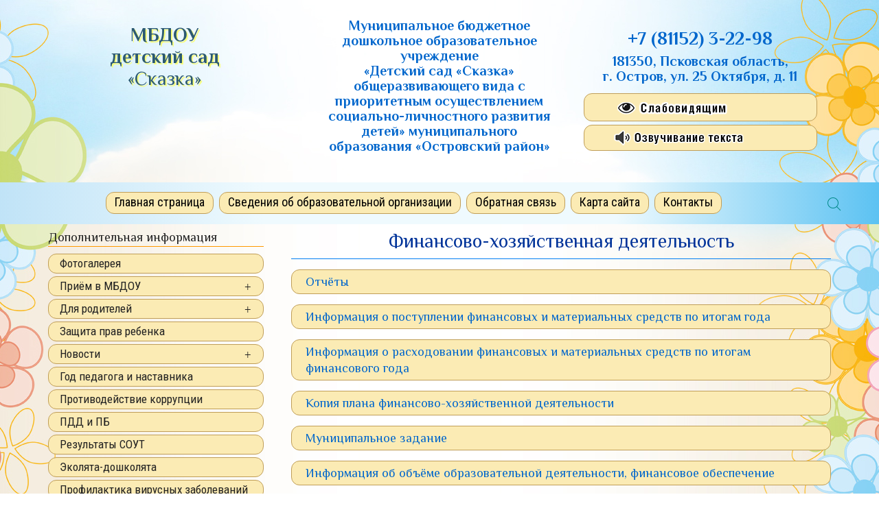

--- FILE ---
content_type: text/html; charset=utf-8
request_url: https://ds-skazka-ostrov.ru/finansovo-khozyajstvennaya-deyatelnost.html
body_size: 10211
content:
<!DOCTYPE HTML>
<html lang="ru-ru" dir="ltr"  data-config='{"twitter":0,"plusone":0,"facebook":0,"style":"dove"}'>

<head>
<meta charset="utf-8">
<meta http-equiv="X-UA-Compatible" content="IE=edge">
<meta name="viewport" content="width=device-width, initial-scale=1">
<base href="https://ds-skazka-ostrov.ru/finansovo-khozyajstvennaya-deyatelnost.html" />
	<meta name="author" content="Super User" />
	<title>Финансово-хозяйственная деятельность</title>
	<link href="https://ds-skazka-ostrov.ru/component/search/?Itemid=180&amp;format=opensearch" rel="search" title="Искать МБДОУ Детский сад «Сказка» Островский район" type="application/opensearchdescription+xml" />
	<link href="/templates/yoo_chester/favicon.ico" rel="shortcut icon" type="image/vnd.microsoft.icon" />
	<link href="/plugins/system/gspeech/includes/css/gspeech.css" rel="stylesheet" type="text/css" />
	<link href="/plugins/system/gspeech/includes/css/the-tooltip.css" rel="stylesheet" type="text/css" />
	<link href="/plugins/system/jce/css/content.css?cf804c7d18781a0a977fdf9c0297ec94" rel="stylesheet" type="text/css" />
	<link href="https://ds-skazka-ostrov.ru/modules/mod_special_visually/assets/css/style.css?v0.4.1" rel="stylesheet" type="text/css" />
	<link href="/plugins/system/spcookieconsent/assets/css/style.css" rel="stylesheet" type="text/css" />
	<style type="text/css">
#sp-cookie-consent {background-color: #9b999e; color: #ffffff; }#sp-cookie-consent a, #sp-cookie-consent a:hover, #sp-cookie-consent a:focus, #sp-cookie-consent a:active {color: #f5f5f5; }#sp-cookie-consent .sp-cookie-allow {background-color: #ffffff; color: #333333;}#sp-cookie-consent .sp-cookie-allow:hover, #sp-cookie-consent .sp-cookie-allow:active, #sp-cookie-consent .sp-cookie-allow:focus {color: #333333;}
	</style>
	<script type="application/json" class="joomla-script-options new">{"csrf.token":"fb0f0864b894cc1d97a153d751b4a4ab","system.paths":{"root":"","base":""}}</script>
	<script src="/plugins/system/gspeech/includes/js/jquery-1.8.1.min.js" type="text/javascript"></script>
	<script src="/plugins/system/gspeech/includes/js/color.js" type="text/javascript"></script>
	<script src="/plugins/system/gspeech/includes/js/jQueryRotate.2.1.js" type="text/javascript"></script>
	<script src="/plugins/system/gspeech/includes/js/easing.js" type="text/javascript"></script>
	<script src="/plugins/system/gspeech/includes/js/mediaelement-and-player.min.js" type="text/javascript"></script>
	<script src="/plugins/system/gspeech/includes/js/gspeech.js?version=2.0.2" type="text/javascript"></script>
	<script src="/plugins/system/gspeech/includes/js/gspeech_pro.js?version=2.0.2" type="text/javascript"></script>
	<script src="/media/jui/js/jquery.min.js?cf804c7d18781a0a977fdf9c0297ec94" type="text/javascript"></script>
	<script src="/media/jui/js/jquery-noconflict.js?cf804c7d18781a0a977fdf9c0297ec94" type="text/javascript"></script>
	<script src="/media/jui/js/jquery-migrate.min.js?cf804c7d18781a0a977fdf9c0297ec94" type="text/javascript"></script>
	<script src="/media/system/js/core.js?cf804c7d18781a0a977fdf9c0297ec94" type="text/javascript"></script>
	<script src="https://ds-skazka-ostrov.ru/modules/mod_special_visually/assets/js/jQuery.style.js?v0.4.1" type="text/javascript"></script>
	<script src="https://ds-skazka-ostrov.ru/modules/mod_special_visually/assets/js/script.js?v0.4.1" type="text/javascript"></script>
	<script src="/media/jui/js/bootstrap.min.js?cf804c7d18781a0a977fdf9c0297ec94" type="text/javascript"></script>
	<script src="/plugins/system/spcookieconsent/assets/js/script.js" type="text/javascript"></script>
	<script src="/media/widgetkit/uikit2-48564355.js" type="text/javascript"></script>
	<script src="/media/widgetkit/wk-scripts-082926b2.js" type="text/javascript"></script>
	<script type="text/javascript">

	if (!window.jQuery) {
		alert("Библиотека jQuery не найдена. Для работы модуля версии сайта для слабовидящих подключите библиотеку jQuery.");
	}

	</script>

<link rel="apple-touch-icon-precomposed" href="/templates/yoo_chester/apple_touch_icon.png">
<link rel="stylesheet" href="/templates/yoo_chester/styles/dove/css/bootstrap.css">
<link rel="stylesheet" href="/templates/yoo_chester/styles/dove/css/theme.css">
<link rel="stylesheet" href="/templates/yoo_chester/css/custom.css">
<script src="/templates/yoo_chester/warp/vendor/uikit/js/uikit.js"></script>
<script src="/templates/yoo_chester/warp/vendor/uikit/js/components/autocomplete.js"></script>
<script src="/templates/yoo_chester/warp/vendor/uikit/js/components/datepicker.js"></script>
<script src="/templates/yoo_chester/warp/vendor/uikit/js/components/search.js"></script>
<script src="/templates/yoo_chester/warp/vendor/uikit/js/components/tooltip.js"></script>
<script src="/templates/yoo_chester/warp/vendor/uikit/js/components/sticky.js"></script>
<script src="/templates/yoo_chester/warp/js/social.js"></script>
<script src="/templates/yoo_chester/js/theme.js"></script>
</head>

<body class="tm-sidebar-a-left tm-sidebars-1 tm-isblog"><div style="display:none">
        	<span class="gspeech_selection gspeech_style_1" roll="1">Welcome to МБДОУ Детский сад «Сказка» Островский район</span>
        	<span class="gspeech_pro_main_wrapper">&nbsp;
        	<span class="sexy_tooltip"><span class="the-tooltip top left sexy_tooltip_1"><span class="tooltip_inner">Click to listen highlighted text!</span></span></span>
        	<span class="sound_container_pro greeting_block sound_div_1" language="rus" roll="1" autoplaypro="0" speechtimeout="0" selector="" eventpro="" title="" style=""><span class="sound_text_pro">Welcome to МБДОУ Детский сад «Сказка» Островский район</span></span>
        	<span class="sexy_tooltip"><span class="the-tooltip bottom left dark-midnight-blue"><span class="tooltip_inner powered_by_3 powered_by">Powered By <a href="http://creative-solutions.net/joomla/gspeech" target="_blank" class="backlink_a">GSpeech</a></span></span></span>
        	</span></div>

<div class="logo-box">
	<div class="uk-container uk-container-center"> 
			<div id="tm-top-a" class="uk-block tm-block-top-a uk-block-default">
			<div class="uk-container uk-container-center">
				<section class="tm-top-a uk-grid" data-uk-grid-match="{target:'> div > .uk-panel'}" data-uk-grid-margin><div class="uk-width-1-1">
	<div class="uk-panel">
	<div class="uk-grid" data-uk-grid-margin>
	<div style="text-align: center; padding: 0;" class="uk-width-medium-1-3">
		<div class="titleheader" style="margin: 9px 0 0;"><a href="/"><strong>МБДОУ </strong><br /><strong>детский сад</strong><br />«Сказка»</a></div>
	</div>
	<div style="text-align: center;" class="uk-width-medium-1-3">
		<div class="nameheader">Муниципальное бюджетное дошкольное образовательное учреждение <br />«Детский сад «Сказка» общеразвивающего вида с приоритетным осуществлением социально-личностного развития детей» муниципального образования «Островский район»</div>
	</div>
	<div style="text-align: center; margin-top: 3px;" class="uk-width-medium-1-3">
		<div style="margin: 17px 0 0;">
			<h3 class="nameheader"><span style="font-size: 26px;">+7 (81152) 3-22-98</span></h3>
			<h4 class="nameheader" style="margin-top: -5px;">181350, Псковская область, <br />г.&nbsp;Остров, ул.&nbsp;25&nbsp;Октября, д.&nbsp;11</h4>
		</div>
		<div class="psevdo" style="margin: 0;">		<div class="moduletable">
						<div id="module_special_visually" class="module_special_visually handle_module horizontal default  ">
	<form id="special_visually" action="" method="POST">
					<div class="buttons ">
				<input
					id="button_type_version"
					type="radio"
					name="type_version"
					value="yes"
				/>
				<label
					for="button_type_version"
				><img src="/images/blind5.png" class="button_icon" />			</div>
			</form>
</div>		</div>
	</div>
		<div>
<div class="uk-accordion uk-text-left " data-uk-accordion="{collapse: false,showfirst: false}">


    <h3 class="uk-accordion-title"><div align="left" style="margin: 0;"><img src="/images/blind-audio-none4.png" alt="Аудиоверсия" style="margin:0px; padding:0 0 2px 23px;"></div></h3>

    <div class="uk-accordion-content">

        
        
        
                <div class="uk-margin"><p>Для того, чтобы озвучить текст нужно <span style="color: #ffffff; background-color: #3284c7;">выделить курсором требуемый фрагмент текста </span>&nbsp; или весь материал (абзац, параграф), затем нажать на иконку динамика справа от текста. <strong>Иконка (<img src="/images/speaker24.png" alt="Нажать" />) появится сразу после выделения текста.</strong></p></div>
        
        
        
        
    </div>


</div>
</div>
	</div>
</div></div></div>
</section>
			</div>
		</div>
	</div>
    </div>	

<div class="tm-navbar-container" data-uk-sticky="{media: 768, clsactive:'uk-active uk-navbar-attached'}">
    <div class="uk-position-relative uk-text-center">

                <div class="tm-navbar-left uk-flex uk-flex-middle">
            
                        <a href="#offcanvas" class="uk-navbar-toggle uk-hidden-large" data-uk-offcanvas></a>
                    </div>
        
        <nav class="tm-navbar uk-navbar">

                        <ul class="uk-navbar-nav uk-visible-large"><li><a href="/" title="Главная страница">Главная страница</a></li><li class="uk-parent" data-uk-dropdown="{'preventflip':'y'}" aria-haspopup="true" aria-expanded="false"><a href="#">Сведения об образовательной организации</a>
<div class="uk-dropdown uk-dropdown-navbar uk-dropdown-width-1"><div class="uk-grid uk-dropdown-grid"><div class="uk-width-1-1"><ul class="uk-nav uk-nav-navbar"><li><a href="/information.html">Основные сведения</a></li><li><a href="/structure.html">Структура и органы управления образовательной организацией</a></li><li><a href="/documents.html" title="Документы">Документы</a></li><li><a href="/svidetelstva.html">Свидетельства</a></li><li><a href="/educate.html">Образование</a></li><li><a href="/rukovodstvo.html">Руководство</a></li><li><a href="/pedagogicheskij-sostav.html">Педагогический состав</a></li><li><a href="/mat-teh.html">Материально-техническое обеспечение и оснащенность образовательного процесса</a></li><li><a href="/platnye-obrazovatelnye-uslugi.html">Платные образовательные услуги</a></li><li class="uk-active"><a href="/finansovo-khozyajstvennaya-deyatelnost.html">Финансово-хозяйственная деятельность</a></li><li><a href="/vakantnie-mesta.html">Вакантные места для приёма (перевода)</a></li><li><a href="/stipendii.html">Стипендии и иные виды материальной поддержки</a></li><li><a href="/mezhdunarodnoe-sotrudnichestvo.html">Международное сотрудничество</a></li><li><a href="/org-pitania.html">Организация питания в образовательной организации</a></li></ul></div></div></div></li><li><a href="/feedback.html" title="Обратная связь">Обратная связь</a></li><li><a href="/x-map.html" title="Карта сайта">Карта сайта</a></li><li><a href="/contacts.html" title="Контакты">Контакты</a></li></ul>            
            
        </nav>

                <div class="tm-navbar-right uk-flex uk-flex-middle">
                        <div class="uk-visible-large">
<form id="search-92-696d16d5baceb" class="uk-search" action="/finansovo-khozyajstvennaya-deyatelnost.html" method="post" data-uk-search="{'source': '/component/search/?tmpl=raw&amp;type=json&amp;ordering=&amp;searchphrase=all', 'param': 'searchword', 'msgResultsHeader': 'Результаты поиска', 'msgMoreResults': 'Показать все результаты', 'msgNoResults': 'Ничего не найдено!', flipDropdown: 1}">
	<input class="uk-search-field" type="text" name="searchword" placeholder="поиск...">
	<input type="hidden" name="task"   value="search">
	<input type="hidden" name="option" value="com_search">
	<input type="hidden" name="Itemid" value="180">
</form>
</div>
            
                    </div>
        
    </div>
</div>




<div class="uk-block tm-block-main uk-block-default">
	<div class="uk-container uk-container-center">
		<div id="tm-middle" class="tm-middle uk-grid" data-uk-grid-match data-uk-grid-margin>
			            	<div class="tm-main uk-width-medium-7-10 uk-push-3-10">
																<main id="tm-content" class="tm-content">

                            
                            <div id="system-message-container">
</div>
<article class="uk-article" >

	
	
	
	
	
	
			
<h1>Финансово-хозяйственная деятельность</h1>
<p>
<div class="uk-accordion uk-text-left " data-uk-accordion="{collapse: false,showfirst: false}">


    <h3 class="uk-accordion-title">Отчёты</h3>

    <div class="uk-accordion-content">

        
        
        
                <div class="uk-margin"><ul>
	<li>
		<h4>
			<noindex><a rel="noopener" href="/images/stories/otchet-mz-2024.pdf" target="_blank">Отчет о выполнении муниципального задания за 2024 год и на плановый период 2025 и 2026 годов</a></noindex>
		</h4>
	</li>




	<li>
		<h4>
			<noindex><a rel="noopener" href="/images/stories/otchet-mz-2023.pdf" target="_blank">Отчет о выполнении муниципального задания за 2023 год и на плановый период 2024 и 2025 годов</a></noindex>
		</h4>
	</li>
	<li>
		<h4>
			<noindex><a rel="noopener" href="/images/stories/otchet-mz-2022.pdf" target="_blank">Отчет о выполнении муниципального задания за 2022 год и на плановый период 2023 и 2024 годов</a></noindex>
		</h4>
	</li>
	<li>
		<h4>
			<noindex><a rel="noopener" href="/images/stories/otchet-mz-2021.pdf" target="_blank">Отчет о выполнении муниципального задания за 2021 год и на плановый период 2022 и 2023 годов</a></noindex>
		</h4>
	</li>
	<li>
		<h4>
			<noindex><a rel="noopener" href="/images/stories/otchet_ispolnenie_pfhd_2021.pdf" target="_blank">Отчет об исполнении учреждением плана его финансово-хозяйственной деятельности на 01.01.2021 года (собственные доходы учреждения)</a></noindex>
		</h4>
	</li>
	<li>
		<h4>
			<noindex><a rel="noopener" href="/images/stories/otchet_vypolnenie_mun.zadaniya_01.01.2021.pdf" target="_blank">Отчет об исполнении учреждением плана его финансово-хозяйственной деятельности на 01.01.2021 года (субсидии на выполнение государственного (муниципального) задания)</a></noindex>
		</h4>
	</li>
	<li>
		<h4>
			<noindex><a rel="noopener" href="/images/stories/otchet_subsidii_01.01.2021.pdf" target="_blank">Отчет об исполнении учреждением плана его финансово-хозяйственной деятельности на 01.01.2021 года (субсидии на иные цели)</a></noindex>
		</h4>
	</li>
	<li>
		<h4>
			<noindex><a rel="noopener" href="/images/stories/otchet_mun.zadanie_2020.pdf" target="_blank">Отчет о выполнении муниципального задания за 2020 год</a></noindex>
		</h4>
	</li>
	<li>
		<h4><a href="/images/otchet-municipal2019.pdf" target="_blank">Отчет о выполнении муниципального задания за 2019 год</a></h4>
	</li>
	<li>
		<h4><a href="/images/stories/otchet_pfhd_sobstv.dokhody_01.01.2020.pdf" target="_blank">Отчет об исполнении учреждением плана его финансово-хозяйственной деятельности на 01.01.2020 года (собственные доходы учреждения)</a></h4>
	</li>
	<li>
		<h4><a href="/images/stories/otchet_pfhd_inye_celi_01.01.2020.pdf" target="_blank">Отчет об исполнении учреждением плана его финансово-хозяйственной деятельности на 01.01.2020 года (субсидии на иные цели)</a></h4>
	</li>
	<li>
		<h4><a href="/images/stories/otchet_pfhd_mun.zasanie_01.01.2020.pdf" target="_blank">Отчет об исполнении учреждением плана его финансово-хозяйственной деятельности на 01.01.2020 года (субсидии на выполнение государственного (муниципального) задания)</a></h4>
	</li>
	<li>
		<h4><a href="/images/stories/otchet_pfhd_sredstva_vremen.rasporyazhenie_01.01.2020.pdf" target="_blank">Отчет об исполнении учреждением плана его финансово-хозяйственной деятельности на 01.01.2020 года (средства во временном распоряжении)</a></h4>
	</li>
	<li>
		<h4><a href="/images/stories/otchet-ob-ispolneni-munic.zadania-2014.pdf" target="blank">Отчет об исполнении муниципального задания за 2014 год</a></h4>
	</li>
</ul></div>
        
        
        
        
    </div>


    <h3 class="uk-accordion-title">Информация о поступлении финансовых и материальных средств по итогам года</h3>

    <div class="uk-accordion-content">

        
        
        
                <div class="uk-margin"><ul>
	<li>
		<h3>
			<noindex><a rel="noopener" href="/images/stories/otchet-sobstv-dohody-01012025.pdf" target="_blank">Отчет об исполнении учреждением плана его финансово-хозяйственной деятельности на 01.01.2025 г. (собственные доходы учреждения)</a></noindex>
		</h3>
	</li>
	<li>
		<h3>
			<noindex><a rel="noopener" href="/images/stories/otchet-subs-na-vypoln-mz-01012025.pdf" target="_blank">Отчет об исполнении учреждением плана его финансово-хозяйственной деятельности на 01.01.2025 г. (субсидии на выполнение государственного (муниципального) задания)</a></noindex>
		</h3>
	</li>
	<li>
		<h3>
			<noindex><a rel="noopener" href="/images/stories/otchet-subs-na-inye-celi-01012025.pdf" target="_blank">Отчет об исполнении учреждением плана его финансово-хозяйственной деятельности на 01.01.2025 г. (субсидии на иные цели)</a></noindex>
		</h3>
	</li>







	<li>
		<h3>
			<noindex><a rel="noopener" href="/images/stories/otchet-sobstv-dohody-01012023.xlsx" target="_blank">Отчет об исполнении учреждением плана его финансово-хозяйственной деятельности на 01.01.2023 г. (собственные доходы учреждения)</a></noindex>
		</h3>
	</li>
	<li>
		<h3>
			<noindex><a rel="noopener" href="/images/stories/otchet-subs-na-vypoln-mz-01012023.xlsx" target="_blank">Отчет об исполнении учреждением плана его финансово-хозяйственной деятельности на 01.01.2023 г. (субсидии на выполнение государственного (муниципального) задания)</a></noindex>
		</h3>
	</li>
	<li>
		<h3>
			<noindex><a rel="noopener" href="/images/stories/otchet-subs-na-inye-celi-01012023.xlsx" target="_blank">Отчет об исполнении учреждением плана его финансово-хозяйственной деятельности на 01.01.2023 г. (субсидии на иные цели)</a></noindex>
		</h3>
	</li>
	<li>
		<h3>
			<noindex><a rel="noopener" href="/images/stories/otchet-sobstv-dohody-01012022-1.pdf" target="_blank">Отчет об исполнении учреждением плана его финансово-хозяйственной деятельности на 01.01.2022 г. (собственные доходы учреждения)</a></noindex>
		</h3>
	</li>
	<li>
		<h3>
			<noindex><a rel="noopener" href="/images/stories/otchet-subs-na-vypoln-mz-01012022-1.pdf" target="_blank">Отчет об исполнении учреждением плана его финансово-хозяйственной деятельности на 01.01.2022 г. (субсидии на выполнение государственного (муниципального) задания)</a></noindex>
		</h3>
	</li>
	<li>
		<h3>
			<noindex><a rel="noopener" href="/images/stories/otchet-subs-na-inye-celi-01012022-1.pdf" target="_blank">Отчет об исполнении учреждением плана его финансово-хозяйственной деятельности на 01.01.2022 г. (субсидии на иные цели)</a></noindex>
		</h3>
	</li>
</ul></div>
        
        
        
        
    </div>


    <h3 class="uk-accordion-title">Информация о расходовании финансовых и материальных средств по итогам финансового года</h3>

    <div class="uk-accordion-content">

        
        
        
                <div class="uk-margin"><ul>
	<li>
		<h3>
			<noindex><a rel="noopener" href="/images/stories/otchet-o-finansov-rezultatakh-deiatelnosti-uchrezhdeniia2025.pdf" target="_blank">Отчет о финансовых результатах деятельности учреждения на 01.01.2025 г. </a></noindex>
		</h3>
	</li>
	<li>
		<h3>
			<noindex><a rel="noopener" href="/images/stories/otchet-o-finansov-rezultatakh-deiatelnosti-uchrezhdeniia2023.xlsx" target="_blank">Отчет о финансовых результатах деятельности учреждения на 01.01.2023 г. </a></noindex>
		</h3>
	</li>
	<li>
		<h3>
			<noindex><a rel="noopener" href="/images/stories/rezult-deiatelnosti-2022.pdf" target="_blank">Отчет о финансовых результатах деятельности учреждения на 01.01.2022 </a></noindex>
		</h3>
	</li>
</ul></div>
        
        
        
        
    </div>


    <h3 class="uk-accordion-title">Копия плана финансово-хозяйственной деятельности</h3>

    <div class="uk-accordion-content">

        
        
        
                <div class="uk-margin"><ul>
	<li>
		<h3><a href="/images/stories/PFHD-2025.pdf" target="blank">План финансово-хозяйственной деятельности на 2025 год и плановый период 2026 и 2027 годов от 23.10.2025 г.</a></h3>
	</li>
	<li>
		<h3>
			<noindex><a rel="noopener" href="/images/stories/pfhd-23062025.pdf" target="_blank">План финансово-хозяйственной деятельности на 2025 год и плановый период 2026 и 2027 годов от 23.06.2025 г.</a></noindex>
		</h3>
	</li>


	<li>
		<h3>
			<noindex><a rel="noopener" href="/images/stories/pfhd-31032025.pdf" target="_blank">План финансово-хозяйственной деятельности на 2025 год и плановый период 2026 и 2027 годов от 31.03.2025 г.</a></noindex>
		</h3>
	</li>
	<li>
		<h3>
			<noindex><a rel="noopener" href="/images/stories/pfhd-2025.pdf" target="_blank">План финансово-хозяйственной деятельности на 2025 год и плановый период 2026 и 2027 годов</a></noindex>
		</h3>
	</li>
	<li>
		<h3>
			<noindex><a rel="noopener" href="/images/stories/pfhd-2024.pdf" target="_blank">План финансово-хозяйственной деятельности на 2024 год и плановый период 2025 и 2026 годов</a></noindex>
		</h3>
	</li>
	<li>
		<h3>
			<noindex><a rel="noopener" href="/images/stories/pfhd-2023.pdf" target="_blank">План финансово-хозяйственной деятельности на 2023 год и плановый период 2024 и 2025 годов</a></noindex>
		</h3>
	</li>
	<li>
		<h3>
			<noindex><a rel="noopener" href="/images/stories/pfhd-2022.pdf" target="_blank">План финансово-хозяйственной деятельности на 2022 год и плановый период 2023 и 2024 годов</a></noindex>
		</h3>
	</li>
	<li>
		<h3>
			<noindex><a rel="noopener" href="/images/stories/pfhd_2021.pdf" target="_blank">План финансово-хозяйственной деятельности на 2021 год (плановый период 2022 и 2023 годов)</a></noindex>
		</h3>
	</li>
	<li>
		<h3>
			<noindex><a rel="noopener" href="/images/stories/obosnovaniya_pfhd_2021.pdf" target="_blank">Приложение к плану финансово-хозяйственной деятельности на 2021 год</a></noindex>
		</h3>
	</li>
	<li>
		<h3><a href="/images/pfhd-09.01.2020.pdf" target="_blank">План финансово-хозяйственной деятельности от 09.01.2020 года</a></h3>
	</li>
	<li>
		<h3><a href="/images/stories/plan-pfhd-2019.pdf" target="_blank">План финансово-хозяйственной деятельности от 29.12.2018 года</a></h3>
	</li>
	<li>
		<h3><a href="/images/stories/PFHD-2016.pdf" target="blank">План финансово-хозяйственной деятельности МБДОУ детского сада «Сказка» на 2016 финансовый год</a></h3>
	</li>
</ul></div>
        
        
        
        
    </div>


    <h3 class="uk-accordion-title">Муниципальное задание</h3>

    <div class="uk-accordion-content">

        
        
        
                <div class="uk-margin"><ol>
	<li>
		<h3>
			<noindex><a rel="noopener" href="/images/stories/mz-2025.pdf" target="_blank">Муниципальное задание МБДОУ детского сада «Сказка» на 2025 год и на плановый период 2026 и 2027 годов </a></noindex>
		</h3>
	</li>

	<li>
		<h3>
			<noindex><a rel="noopener" href="/images/stories/mz-2024.pdf" target="_blank">Муниципальное задание МБДОУ детского сада «Сказка» на 2024 год и на плановый период 2025 и 2026 годов </a></noindex>
		</h3>
	</li>

	<li>
		<h3>
			<noindex><a rel="noopener" href="/images/stories/mz-2023.pdf" target="_blank">Муниципальное задание МБДОУ детского сада «Сказка» на 2023 год и на плановый период 2024 и 2025 годов </a></noindex>
		</h3>
	</li>
	<li>
		<h3>
			<noindex><a rel="noopener" href="/images/stories/mz-2022.pdf" target="_blank">Муниципальное задание МБДОУ детского сада «Сказка» на 2022 год и на плановый период 2023 и 2024 годов </a></noindex>
		</h3>
	</li>
	<li>
		<h3>
			<noindex><a href="/images/stories/mun.zadanie_11.01.2021.pdf" target="_blank">Муниципальное задание МБДОУ детского сада «Сказка» на 2021 год и на плановый период 2022 и 2023 годов</a></noindex>
		</h3>
	</li>
	<li>
		<h3><a href="/images/munic-zadanie2020.pdf" target="_blank">Муниципальное задание МБДОУ детского сада «Сказка» на 2020 год и на плановый период 2021 и 2022 годов</a></h3>
	</li>
</ol></div>
        
        
        
        
    </div>


    <h3 class="uk-accordion-title">Информация об объёме образовательной деятельности, финансовое обеспечение</h3>

    <div class="uk-accordion-content">

        
        
        
                <div class="uk-margin"><p>Информация об&nbsp;объеме образовательной деятельности, финансовое обеспечение которой осуществляется: МБДОУ детский сад «Сказка»</p>
<table border="1" class="table uk-table-striped">
<tbody>
<tr>
<td style="text-align: center;"><strong>Год</strong></td>
<td style="text-align: center;"><strong>За счёт бюджетных ассигнований федерального бюджета</strong></td>
<td style="text-align: center;"><strong>За счёт бюджетов субъектов Российской Федерации</strong></td>
<td style="text-align: center;"><strong>За счёт местных бюджетов</strong></td>
<td style="text-align: center;"><strong>По договорам об оказании платных образовательных услуг</strong></td>
</tr>
<tr>
<td style="text-align: center;"><strong>2024</strong></td>
<td style="text-align: center;">0</td>
<td style="text-align: center;">9501,4</td>
<td style="text-align: center;">4804,3</td>
<td style="text-align: center;">529,6</td>
</tr>
</tbody>
</table></div>
        
        
        
        
    </div>


</div>
</p> 	
	
	
	
	
	
	
</article>
                        </main>
					
									</div>
                    
                                                                                                    <aside class="tm-sidebar-a uk-width-medium-3-10 uk-pull-7-10"><div class="uk-panel"><h3 class="uk-panel-title">Дополнительная информация</h3><ul class="uk-nav uk-nav-parent-icon uk-nav-side" data-uk-nav="{}"><li><a href="/photogalery.html" title="Фотогалерея">Фотогалерея</a></li><li class="uk-parent"><a href="/prijom-v-mbdou.html">Приём в МБДОУ</a><ul class="uk-nav-sub"><li><a href="/prijom-v-mbdou/o-poryadke-komplektovaniya.html">О порядке комплектования</a></li><li><a href="/prijom-v-mbdou/o-vyplatakh-kompensatsii.html">О выплатах компенсации</a></li><li><a href="/prijom-v-mbdou/my-idem-v-detskij-sad.html">Мы идем в детский сад</a></li></ul></li><li class="uk-parent"><a href="#">Для родителей</a>
<ul class="uk-nav-sub"><li><a href="/dlya-roditelej/informatsiya-dlya-roditelej.html">Информация для родителей</a></li><li><a href="/dlya-roditelej/konsultatsii-dlya-roditelej.html">Консультации для родителей</a></li></ul></li><li><a href="/zashchita-prav-rebenka.html">Защита прав ребенка</a></li><li class="uk-parent"><a href="#">Новости</a>
<ul class="uk-nav-sub"><li><a href="/novosti/novosti.html">Новости</a></li><li><a href="/novosti/nagrady.html">Награды</a></li></ul></li><li><a href="/god-pedagoga-i-nastavnika.html">Год педагога и наставника</a></li><li><a href="/protivodejstvie-korruptsii.html">Противодействие коррупции</a></li><li><a href="/pdd-ipb.html">ПДД и ПБ</a></li><li><a href="/rezultaty-sout.html">Результаты СОУТ</a></li><li><a href="/ekzolyata-doshkolyata.html">Эколята-дошколята</a></li><li><a href="/profilaktika-virusnykh-zabolevanij.html">Профилактика вирусных заболеваний</a></li><li><a href="/pomnim-gordimsia.html">Мы помним! Мы гордимся!</a></li><li><a href="/zanyatiya-s-logopedom.html">Занятия с логопедом</a></li><li><a href="/muzykalnye-zanyatiya.html">Музыкальные занятия</a></li><li><a href="/fizkultura.html">Физкультура</a></li><li><a href="/azbuka-bezopasnosti.html" title="Азбука безопасности">Азбука безопасности</a></li><li><a href="/sotsialnaya-podderzhka-semyam-mobilizovannykh.html" title="Социальная поддержка семьям мобилизованных">Социальная поддержка семьям мобилизованных</a></li><li><a href="/konsultatsionnyj-tsentr.html">Консультационный центр</a></li></ul></div>
<div class="uk-panel">
	<hr />
<div align="center">
	<noindex> <a href="https://minobrnauki.gov.ru/" rel="noopener nofollow" target="_blank"><img alt="Министерство образования и науки Российской Федерации" src="/images/minobr2.jpg" /></a></noindex>
</div>
<hr /></div>
<div class="uk-panel">
	<div align="center">
	<!-- Yandex.Metrika informer -->
	<a href="https://metrika.yandex.ru/stat/?id=35205370&amp;from=informer" rel="nofollow" target="_blank"><img alt="Яндекс.Метрика" src="https://informer.yandex.ru/informer/35205370/3_1_FFFFFFFF_EFEFEFFF_0_pageviews" style="width: 88px; height: 31px; border: 0;" title="Яндекс.Метрика: данные за сегодня (просмотры, визиты и уникальные посетители)" onclick="try{Ya.Metrika.informer({i:this,id:35205370,lang:'ru'});return false}catch(e){}" /></a>
	<!-- /Yandex.Metrika informer -->
	<!-- Yandex.Metrika counter -->
	<script type="text/javascript">
		(function(d, w, c) {
			(w[c] = w[c] || []).push(function() {
				try {
					w.yaCounter35205370 = new Ya.Metrika({
						id: 35205370,
						clickmap: true,
						trackLinks: true,
						accurateTrackBounce: true
					});
				} catch (e) {}
			});

			var n = d.getElementsByTagName("script")[0],
				s = d.createElement("script"),
				f = function() {
					n.parentNode.insertBefore(s, n);
				};
			s.type = "text/javascript";
			s.async = true;
			s.src = "https://mc.yandex.ru/metrika/watch.js";

			if (w.opera == "[object Opera]") {
				d.addEventListener("DOMContentLoaded", f, false);
			} else {
				f();
			}
		})(document, window, "yandex_metrika_callbacks");
	</script>
	<noscript>
		<div><img src="https://mc.yandex.ru/watch/35205370" style="position: absolute; left: -9999px;" alt="" /></div>
	</noscript>
	<!-- /Yandex.Metrika counter -->

	&nbsp;&nbsp;&nbsp;

	<!--LiveInternet counter-->
	<script type="text/javascript">
		document.write("<a href='//www.liveinternet.ru/click' " +
			"target=_blank><img src='//counter.yadro.ru/hit?t13.10;r" +
			escape(document.referrer) + ((typeof(screen) == "undefined") ? "" :
				";s" + screen.width + "*" + screen.height + "*" + (screen.colorDepth ?
					screen.colorDepth : screen.pixelDepth)) + ";u" + escape(document.URL) +
			";h" + escape(document.title.substring(0, 150)) + ";" + Math.random() +
			"' alt='' title='LiveInternet: показано число просмотров за 24" +
			" часа, посетителей за 24 часа и за сегодня' " +
			"border='0' width='88' height='31'><\/a>")
	</script>
	<!--/LiveInternet-->
</div></div></aside>
                                        		</div>
	</div>
</div>



<div class="fonlight">
	<div class="uk-container uk-container-center">
		<div id="tm-footer" class="uk-block tm-block-footer uk-text-center uk-block-default">
			<div class="uk-container uk-container-center">
            <footer class="tm-footer">
                <div class="uk-panel">
	<p style="text-align: center; line-height: 20px; font-size: 13px;"><span style="color: #808080;">Фотографии воспитанников размещены с письменного согласия законных представителей, фотографии сотрудников – с их письменного согласия</span></p>
<div align="center"><a href="/" class="btn btn-default">Главная страница</a>&nbsp;&nbsp;&nbsp;&nbsp; <a href="/feedback.html" class="btn btn-default">Обратная связь</a>&nbsp;&nbsp;&nbsp;&nbsp; <a href="/x-map.html" class="btn btn-default">Карта сайта</a>&nbsp;&nbsp;&nbsp;&nbsp; <a href="/contacts.html" class="btn btn-default">Контакты</a></div>
<hr />
<div class="uk-grid" data-uk-grid-margin align="left">
<div class="uk-width-medium-1-2">© Все права защищены.<br /> Муниципальное бюджетное дошкольное образовательное учреждение «Детский сад «Сказка» общеразвивающего вида с приоритетным осуществлением социально-личностного развития детей» муниципального образования «Островский район»</div>
<div class="uk-width-medium-1-2"><img style="margin: 10px 10px 10px 10px; float: left;" src="/images/vitamin-88x31-obrazovanie.png" />Сделано в специализированном агентстве «Витамин – образование»</div>
</div>
<p>&nbsp;</p></div>
<div class="uk-panel">
<div class="uk-accordion uk-text-left " data-uk-accordion="{collapse: false,showfirst: false}">


    <h3 class="uk-accordion-title">Об использовании информации сайта</h3>

    <div class="uk-accordion-content">

        
        
        
                <div class="uk-margin"><p>
	Все материалы сайта МБДОУ детский сад «Сказка» могут быть воспроизведены в любых средствах массовой информации, на серверах сети Интернет или на любых иных носителях без каких-либо ограничений по объему и срокам публикации.<br />
	<br />
	Это разрешение в равной степени распространяется на газеты, журналы, радиостанции, телеканалы, сайты и страницы сети Интернет. Единственным условием перепечатки и ретрансляции является <strong>ссылка на первоисточник</strong>.</p>
<table border="0" cellpadding="0" cellspacing="0" style="width: 100%;">
	<tbody>
		<tr>
			<td style="text-align: center;">
				<a href="https://ds-skazka-ostrov.ru/">© МБДОУ детский сад «Сказка»</a></td>
			<td valign="middle"><pre>&lt;a href="https://ds-skazka-ostrov.ru/"&gt;© МБДОУ детский сад «Сказка»&lt;/a&gt;</pre></td>
		</tr>
	</tbody>
</table>
<p>Никакого предварительного согласия на перепечатку со стороны МБДОУ детский сад «Сказка» не требуется.</p></div>
        
        
        
        
    </div>


</div>
</div>
                                <a class="tm-totop-scroller" data-uk-smooth-scroll href="#"></a>
                            </footer>
			</div>
		</div>
        <div id="offcanvas" class="uk-offcanvas">
        <div class="uk-offcanvas-bar"><ul class="uk-nav uk-nav-offcanvas"><li><a href="/" title="Главная страница">Главная страница</a></li><li class="uk-parent"><a href="#">Сведения об образовательной организации</a>
<ul class="uk-nav-sub"><li><a href="/information.html">Основные сведения</a></li><li><a href="/structure.html">Структура и органы управления образовательной организацией</a></li><li><a href="/documents.html" title="Документы">Документы</a></li><li><a href="/svidetelstva.html">Свидетельства</a></li><li><a href="/educate.html">Образование</a></li><li><a href="/rukovodstvo.html">Руководство</a></li><li><a href="/pedagogicheskij-sostav.html">Педагогический состав</a></li><li><a href="/mat-teh.html">Материально-техническое обеспечение и оснащенность образовательного процесса</a></li><li><a href="/platnye-obrazovatelnye-uslugi.html">Платные образовательные услуги</a></li><li class="uk-active"><a href="/finansovo-khozyajstvennaya-deyatelnost.html">Финансово-хозяйственная деятельность</a></li><li><a href="/vakantnie-mesta.html">Вакантные места для приёма (перевода)</a></li><li><a href="/stipendii.html">Стипендии и иные виды материальной поддержки</a></li><li><a href="/mezhdunarodnoe-sotrudnichestvo.html">Международное сотрудничество</a></li><li><a href="/org-pitania.html">Организация питания в образовательной организации</a></li></ul></li><li><a href="/feedback.html" title="Обратная связь">Обратная связь</a></li><li><a href="/x-map.html" title="Карта сайта">Карта сайта</a></li><li><a href="/contacts.html" title="Контакты">Контакты</a></li></ul>
<div class="uk-panel">
<form id="search-101-696d16d5bf170" class="uk-search" action="/finansovo-khozyajstvennaya-deyatelnost.html" method="post" >
	<input class="uk-search-field" type="text" name="searchword" placeholder="поиск...">
	<input type="hidden" name="task"   value="search">
	<input type="hidden" name="option" value="com_search">
	<input type="hidden" name="Itemid" value="180">
</form>
</div></div>
    </div>
    <div id="sp-cookie-consent" class="position-bottom"><div><div class="sp-cookie-consent-content">Для оптимизации работы сайт использует файлы cookie, в том числе в рамках сервиса «Яндекс.Метрика». Продолжая использовать сайт, вы соглашаетесь с использованием файлов cookie.<br />
Если вы не хотите использовать cookie или сервис «Яндекс.Метрика», вы можете отключить их в настройках безопасности вашего браузера.</div><div class="sp-cookie-consent-action"><a class="sp-cookie-close sp-cookie-allow" href="#">Я согласен</a></div></div></div>        <span id="sexy_tooltip_title"><span class="the-tooltip top left dark-midnight-blue"><span class="tooltip_inner">Click to listen highlighted text!</span></span></span>
        <span id="sexy_tooltip"><span class="the-tooltip bottom left dark-midnight-blue"><span class="tooltip_inner powered_by_3 powered_by">Powered By <a href="http://creative-solutions.net/joomla/gspeech" target="_blank" class="backlink_a">GSpeech</a></span></span></span>
        <div id="sound_container" class="sound_div sound_div_basic size_1 speaker_24" title="" style=""><div id="sound_text"></div>
        </div><div id="sound_audio"></div>
        <script type="text/javascript">
        	var players = new Array(),
            	blink_timer = new Array(),
            	rotate_timer = new Array(),
            	lang_identifier = 'en',
            	selected_txt = '',
            	sound_container_clicked = false,
            	sound_container_visible = true,
            	blinking_enable = true,
            	basic_plg_enable = true,
            	pro_container_clicked = false,
            	streamerphp_folder = 'https://ds-skazka-ostrov.ru/plugins/system/gspeech/includes/',
            	translation_tool = 'g',
            	//translation_audio_type = 'audio/x-wav',
            	translation_audio_type = 'audio/mpeg',
            	speech_text_length = 100,
            	blink_start_enable_pro = true,
            	createtriggerspeechcount = 0,
				speechtimeoutfinal = 0,
				speechtxt = '',
            	userRegistered = "0",
            	gspeech_bcp = ["#ffffff","#ffffff","#ffffff","#ffffff","#ffffff"],
		    	gspeech_cp = ["#111111","#3284c7","#fc0000","#0d7300","#ea7d00"],
		    	gspeech_bca = ["#545454","#3284c7","#ff3333","#0f8901","#ea7d00"],
		    	gspeech_ca = ["#ffffff","#ffffff","#ffffff","#ffffff","#ffffff"],
		    	gspeech_spop = ["90","80","90","90","90"],
		    	gspeech_spoa = ["100","100","100","100","100"],
		    	gspeech_animation_time = ["400","400","400","400","400"];
        </script>
        <!--[if (gte IE 6)&(lte IE 8)]>
		<script defer src="https://ds-skazka-ostrov.ru/plugins/system/gspeech/includes/js/nwmatcher-1.2.4-min.js"></script>
		<script defer src="https://ds-skazka-ostrov.ru/plugins/system/gspeech/includes/js/selectivizr-min.js"></script>
		<![endif]-->
        <style type="text/css">.gspeech_style_,.gspeech_style_1{background-color:#ffffff;color:#111111;}.gspeech_style_2{background-color:#ffffff;color:#3284c7;}.gspeech_style_3{background-color:#ffffff;color:#fc0000;}.gspeech_style_4{background-color:#ffffff;color:#0d7300;}.gspeech_style_5{background-color:#ffffff;color:#ea7d00;}</style>
        <style type="text/css">.gspeech_style_.active,.gspeech_style_1.active{background-color:#545454 !important;color:#ffffff !important;}.gspeech_style_2.active{background-color:#3284c7 !important;color:#ffffff !important;}.gspeech_style_3.active{background-color:#ff3333 !important;color:#ffffff !important;}.gspeech_style_4.active{background-color:#0f8901 !important;color:#ffffff !important;}.gspeech_style_5.active{background-color:#ea7d00 !important;color:#ffffff !important;}</style>
        <style type="text/css">.sound_div_,.sound_div_1{opacity:0.9;filter: alpha(opacity = 90)}.sound_div_2{opacity:0.8;filter: alpha(opacity = 80)}.sound_div_3{opacity:0.9;filter: alpha(opacity = 90)}.sound_div_4{opacity:0.9;filter: alpha(opacity = 90)}.sound_div_5{opacity:0.9;filter: alpha(opacity = 90)}</style>
        <style type="text/css">
           ::selection {
				background: #3284c7;
				color: #ffffff;
			}
			::-moz-selection {
				background: #3284c7;
				color: #ffffff;
			}
        </style></body>
</html>


--- FILE ---
content_type: text/css
request_url: https://ds-skazka-ostrov.ru/modules/mod_special_visually/assets/css/style.css?v0.4.1
body_size: 1231
content:
@font-face {
    font-family: Braille;
    src: url(../fonts/braille.eot), url(../fonts/braille.otf), url(../fonts/braille.ttf), url(../fonts/braille.woff);
}

.module_special_visually {
    display: block;
    width: 100%;
}

.module_special_visually.default {
    position: relative;
}

.module_special_visually.topabsolute {}

.module_special_visually.topfixed {
    position: fixed;
    z-index: 999;
    top: 0;
    left: 0;
}

.module_special_visually.bottomfixed {
    position: fixed;
    z-index: 999;
    bottom: 0;
    left: 0;
}

.module_special_visually #special_visually {
    width: 100%;
    margin: 0;
    padding: 0;
    position: relative;
}

.module_special_visually.topfixed #special_visually,
.module_special_visually.bottomfixed #special_visually {
    width: 70%;
}

.module_special_visually.topfixed.active #special_visually {
    border-width: 2px;
    border-style: solid;
    margin: 0 auto;
    padding: 2px 10px 25px;
    box-sizing: border-box;
    border-radius: 0px 0px 10px 10px;
    overflow: hidden;
}

.module_special_visually.bottomfixed.active #special_visually {
    border-width: 2px;
    border-style: solid;
    margin: 0 auto;
    padding: 2px 10px 25px;
    box-sizing: border-box;
    border-radius: 10px 10px 0px 0px;
    overflow: hidden;
}

.module_special_visually.vertical #special_visually .buttons {
    width: 100%;
    display: block;
}

.module_special_visually.horizontal #special_visually .buttons {
    display: inline-block;
    margin-right: 15px;
    vertical-align: middle;
}

.module_special_visually #special_visually .buttons.hidden {
    display: none;
}

.module_special_visually #special_visually .buttons .button_icon {
    /* width: 240px; */
    /* height: 40px; */
    cursor: pointer;
}

.module_special_visually #special_visually .params {
    width: 100%;
    display: -webkit-flex;
    display: -moz-flex;
    display: -ms-flex;
    display: -o-flex;
    display: flex;
    align-items: center;
    flex-wrap: wrap;
}

.module_special_visually.horizontal #special_visually .params {
    display: none;
}

.module_special_visually.horizontal #special_visually .params.show {
    display: -webkit-flex;
    display: -moz-flex;
    display: -ms-flex;
    display: -o-flex;
    display: flex;
}

.module_special_visually #special_visually .params .param {
    box-sizing: border-box;
    display: block;
    align-items: center;
    margin-right: 10px;
}

.module_special_visually.vertical #special_visually .params .param {
    width: 100%;
    margin-right: 0;
}

.module_special_visually #special_visually .params .values {
    box-sizing: border-box;
    display: -webkit-flex;
    display: -moz-flex;
    display: -ms-flex;
    display: -o-flex;
    display: flex;
    align-items: center;
}

.module_special_visually #special_visually .params .values .value+.value {
    margin-left: 2px;
}

.module_special_visually #special_visually .params .param .title {
    display: block;
    font-weight: bold;
    letter-spacing: 0px;
    line-height: 24px;
    font-size: 14px;
    margin-right: 5px;
    margin-top: 5px;
}

.module_special_visually #special_visually label {
    text-decoration: none;
    /* color: #000; */
    background-color: transparent;
    text-align: center;
    -webkit-transition: background-color .2s ease-out;
    transition: background-color .2s ease-out;
    cursor: pointer;
    border-radius: 2px;
    display: inline-block;
    /* height: 36px; */
    font-weight: bold;
    /* line-height: 36px; */
    /* padding: 0 5px; */
    /* min-width: 250px; */
    vertical-align: middle;
    /* border: 1px solid #b2b2b2; */
    margin: 0;
}

.module_special_visually #special_visually label.active,
.module_special_visually #special_visually label:hover,
.module_special_visually #special_visually input:checked+label {
    color: #000;
}

.module_special_visually #special_visually label img {
    /* max-height: 25px; */
    /* max-width: 250px; */
    /* width: 100%; */
    /* height: auto; */
    background: transparent !important;
}

.module_special_visually #special_visually input {
    display: none;
}

.spec_vis_tts_wrapper_inner {
    position: absolute;
    display: none;
}

.spec_vis_tts_wrapper_inner .spec_vis_tts_voicer {
    position: relative;
    display: inline-block;
    border: 1px solid #000;
    border-radius: 10px;
    width: 19px;
    height: 19px;
    background: url('../images/icon-sound-on.svg') no-repeat #fff;
    background-position: center center;
    background-size: 85%;
    cursor: pointer;
}

.spec_vis_tts_wrapper_inner .spec_vis_tts_voicer.stop {
    background: url('../images/icon-sound-pause.svg') no-repeat #fff;
    background-position: center center;
    background-size: 90%;
}

.spec_vis_tts_wrapper_inner .spec_vis_tts_voicer+.spec_vis_tts_voicer {
    margin-left: 5px;
}

.spec_vis_tts_wrapper {
    position: relative;
    border: 1px dashed #000 !important;
    padding: 2px !important;
}

.spec_vis_tts_wrapper .spec_vis_tts_wrapper_inner {
    position: absolute;
    left: -1px;
    top: -30px;
    display: none;
}

.spec_vis_tts_wrapper:hover>.spec_vis_tts_wrapper_inner {
    display: block;
}

.spec_vis_tts_wrapper .spec_vis_tts_wrapper_inner .spec_vis_tts_voicer {
    border: 1px dashed #000 !important;
    width: auto;
    height: auto;
    background: transparent;
    border-radius: 0;
    padding: 2px;
    font-weight: normal !important;
    font-style: normal !important;
    font-size: 100% !important;
}

h1:hover>.spec_vis_tts_wrapper_inner,
h2:hover>.spec_vis_tts_wrapper_inner,
h3:hover>.spec_vis_tts_wrapper_inner,
ul:hover>.spec_vis_tts_wrapper_inner,
p:hover>.spec_vis_tts_wrapper_inner {
    display: inline-block;
}

.module_special_visually.default #special_visually .close_special_block {
    display: none;
}

.module_special_visually.topabsolute #special_visually .close_special_block,
.module_special_visually.topfixed #special_visually .close_special_block,
.module_special_visually.bottomfixed #special_visually .close_special_block {
    position: absolute;
    bottom: 0px;
    right: 10px;
    cursor: pointer;
    font-size: 16px;
}